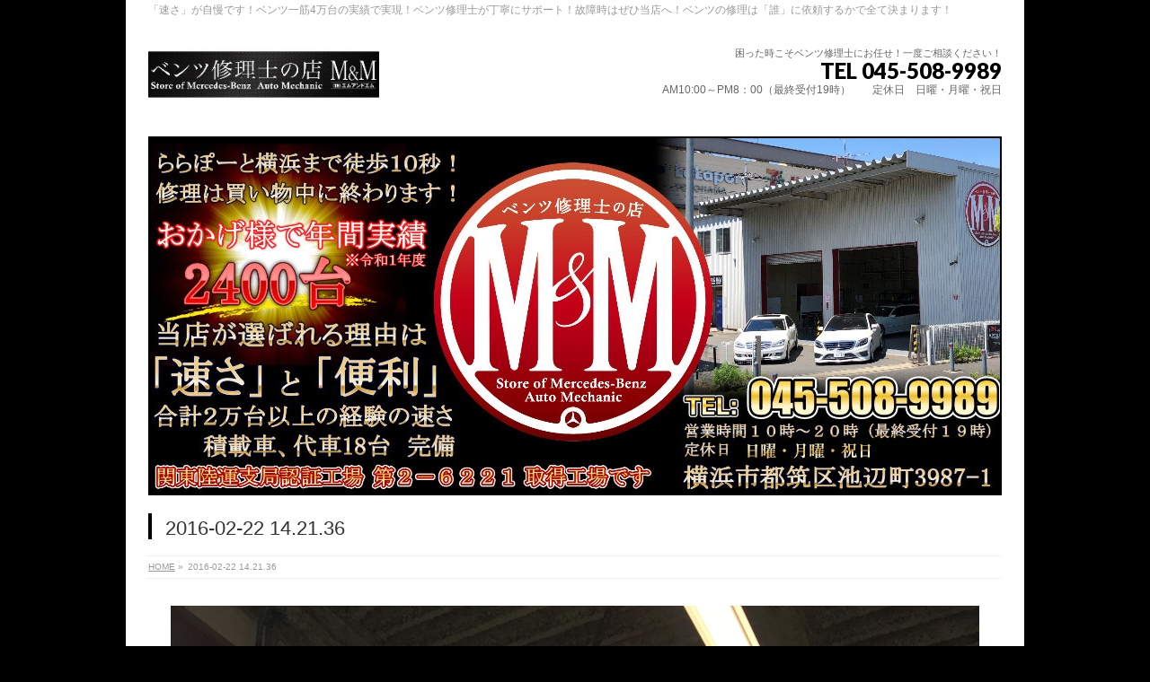

--- FILE ---
content_type: text/html; charset=UTF-8
request_url: https://benz-mm.com/2016/05/31/%E3%80%8C%E3%83%99%E3%83%B3%E3%83%84%E4%BF%AE%E7%90%86%E5%A3%AB%E3%80%8Dw220%E7%82%B9%E6%A4%9C%E4%BE%9D%E9%A0%BC%E8%B6%B3%E5%9B%9E%E3%82%8A%E3%83%97%E3%83%AD%E3%83%9A%E3%83%A9%E3%82%B7%E3%83%A3/2016-02-22-14-21-36/
body_size: 10931
content:
<!DOCTYPE html>
<!--[if IE]>
<meta http-equiv="X-UA-Compatible" content="IE=Edge">
<![endif]-->
<html xmlns:fb="http://ogp.me/ns/fb#" lang="ja">
<head>
<!-- Google Tag Manager -->
<script>(function(w,d,s,l,i){w[l]=w[l]||[];w[l].push({'gtm.start':
new Date().getTime(),event:'gtm.js'});var f=d.getElementsByTagName(s)[0],
j=d.createElement(s),dl=l!='dataLayer'?'&l='+l:'';j.async=true;j.src=
'https://www.googletagmanager.com/gtm.js?id='+i+dl;f.parentNode.insertBefore(j,f);
})(window,document,'script','dataLayer','GTM-5C53C7X');</script>
<!-- End Google Tag Manager -->
<meta charset="UTF-8" />
<title>2016-02-22 14.21.36 | ベンツ修理士の店 M&amp;M | 横浜の作業が速いベンツ修理専門店！</title>
<link rel="start" href="https://benz-mm.com" title="HOME" />
<link rel="alternate" href="https://benz-mm.com" hreflang="ja" />
<!-- BizVektor v1.8.12 -->

<meta id="viewport" name="viewport" content="width=device-width, initial-scale=1">

<!-- Google Tag Manager for WordPress by gtm4wp.com -->
<script data-cfasync="false" data-pagespeed-no-defer>
	var gtm4wp_datalayer_name = "dataLayer";
	var dataLayer = dataLayer || [];
</script>
<!-- End Google Tag Manager for WordPress by gtm4wp.com --><meta name="keywords" content="ベンツ修理,ベンツ整備,ベンツ故障,ベンツトラブル,ベンツ車検,横浜ベンツ,東京ベンツ,ベンツ格安" />
<link rel="dns-prefetch" href="//connect.facebook.net" />
<link rel='dns-prefetch' href='//s0.wp.com' />
<link rel='dns-prefetch' href='//secure.gravatar.com' />
<link rel='dns-prefetch' href='//html5shiv.googlecode.com' />
<link rel='dns-prefetch' href='//connect.facebook.net' />
<link rel='dns-prefetch' href='//maxcdn.bootstrapcdn.com' />
<link rel='dns-prefetch' href='//fonts.googleapis.com' />
<link rel='dns-prefetch' href='//s.w.org' />
<link rel="alternate" type="application/rss+xml" title="ベンツ修理士の店 M&amp;M | 横浜の作業が速いベンツ修理専門店！ &raquo; フィード" href="https://benz-mm.com/feed/" />
<link rel="alternate" type="application/rss+xml" title="ベンツ修理士の店 M&amp;M | 横浜の作業が速いベンツ修理専門店！ &raquo; コメントフィード" href="https://benz-mm.com/comments/feed/" />
<meta name="description" content="" />
		<script type="text/javascript">
			window._wpemojiSettings = {"baseUrl":"https:\/\/s.w.org\/images\/core\/emoji\/11.2.0\/72x72\/","ext":".png","svgUrl":"https:\/\/s.w.org\/images\/core\/emoji\/11.2.0\/svg\/","svgExt":".svg","source":{"concatemoji":"https:\/\/benz-mm.com\/wp-includes\/js\/wp-emoji-release.min.js?ver=5.1.19"}};
			!function(e,a,t){var n,r,o,i=a.createElement("canvas"),p=i.getContext&&i.getContext("2d");function s(e,t){var a=String.fromCharCode;p.clearRect(0,0,i.width,i.height),p.fillText(a.apply(this,e),0,0);e=i.toDataURL();return p.clearRect(0,0,i.width,i.height),p.fillText(a.apply(this,t),0,0),e===i.toDataURL()}function c(e){var t=a.createElement("script");t.src=e,t.defer=t.type="text/javascript",a.getElementsByTagName("head")[0].appendChild(t)}for(o=Array("flag","emoji"),t.supports={everything:!0,everythingExceptFlag:!0},r=0;r<o.length;r++)t.supports[o[r]]=function(e){if(!p||!p.fillText)return!1;switch(p.textBaseline="top",p.font="600 32px Arial",e){case"flag":return s([55356,56826,55356,56819],[55356,56826,8203,55356,56819])?!1:!s([55356,57332,56128,56423,56128,56418,56128,56421,56128,56430,56128,56423,56128,56447],[55356,57332,8203,56128,56423,8203,56128,56418,8203,56128,56421,8203,56128,56430,8203,56128,56423,8203,56128,56447]);case"emoji":return!s([55358,56760,9792,65039],[55358,56760,8203,9792,65039])}return!1}(o[r]),t.supports.everything=t.supports.everything&&t.supports[o[r]],"flag"!==o[r]&&(t.supports.everythingExceptFlag=t.supports.everythingExceptFlag&&t.supports[o[r]]);t.supports.everythingExceptFlag=t.supports.everythingExceptFlag&&!t.supports.flag,t.DOMReady=!1,t.readyCallback=function(){t.DOMReady=!0},t.supports.everything||(n=function(){t.readyCallback()},a.addEventListener?(a.addEventListener("DOMContentLoaded",n,!1),e.addEventListener("load",n,!1)):(e.attachEvent("onload",n),a.attachEvent("onreadystatechange",function(){"complete"===a.readyState&&t.readyCallback()})),(n=t.source||{}).concatemoji?c(n.concatemoji):n.wpemoji&&n.twemoji&&(c(n.twemoji),c(n.wpemoji)))}(window,document,window._wpemojiSettings);
		</script>
		<style type="text/css">
img.wp-smiley,
img.emoji {
	display: inline !important;
	border: none !important;
	box-shadow: none !important;
	height: 1em !important;
	width: 1em !important;
	margin: 0 .07em !important;
	vertical-align: -0.1em !important;
	background: none !important;
	padding: 0 !important;
}
</style>
	<link rel='stylesheet' id='wp-block-library-css'  href='https://benz-mm.com/wp-includes/css/dist/block-library/style.min.css?ver=5.1.19' type='text/css' media='all' />
<link rel='stylesheet' id='contact-form-7-css'  href='https://benz-mm.com/wp-content/plugins/contact-form-7/includes/css/styles.css?ver=4.3.1' type='text/css' media='all' />
<link rel='stylesheet' id='wp-pagenavi-css'  href='https://benz-mm.com/wp-content/plugins/wp-pagenavi/pagenavi-css.css?ver=2.70' type='text/css' media='all' />
<link rel='stylesheet' id='Biz_Vektor_common_style-css'  href='https://benz-mm.com/wp-content/themes/biz-vektor/css/bizvektor_common_min.css?ver=20141106' type='text/css' media='all' />
<link rel='stylesheet' id='Biz_Vektor_Design_style-css'  href='https://benz-mm.com/wp-content/plugins/biz-vektor-neat/css/neat.css?ver=5.1.19' type='text/css' media='all' />
<link rel='stylesheet' id='Biz_Vektor_plugin_sns_style-css'  href='https://benz-mm.com/wp-content/themes/biz-vektor/plugins/sns/style_bizvektor_sns.css?ver=5.1.19' type='text/css' media='all' />
<link rel='stylesheet' id='Biz_Vektor_add_font_awesome-css'  href='//maxcdn.bootstrapcdn.com/font-awesome/4.3.0/css/font-awesome.min.css?ver=5.1.19' type='text/css' media='all' />
<link rel='stylesheet' id='Biz_Vektor_add_web_fonts-css'  href='//fonts.googleapis.com/css?family=Droid+Sans%3A700%7CLato%3A900%7CAnton&#038;ver=5.1.19' type='text/css' media='all' />
<link rel='stylesheet' id='jetpack_css-css'  href='https://benz-mm.com/wp-content/plugins/jetpack/css/jetpack.css?ver=3.9.10' type='text/css' media='all' />
<script type='text/javascript' src='https://benz-mm.com/wp-includes/js/jquery/jquery.js?ver=1.12.4'></script>
<script type='text/javascript' src='https://benz-mm.com/wp-includes/js/jquery/jquery-migrate.min.js?ver=1.4.1'></script>
<script type='text/javascript' src='//html5shiv.googlecode.com/svn/trunk/html5.js'></script>
<link rel='https://api.w.org/' href='https://benz-mm.com/wp-json/' />
<link rel="EditURI" type="application/rsd+xml" title="RSD" href="https://benz-mm.com/xmlrpc.php?rsd" />
<link rel="wlwmanifest" type="application/wlwmanifest+xml" href="https://benz-mm.com/wp-includes/wlwmanifest.xml" /> 
<link rel='shortlink' href='https://wp.me/a7enwH-he' />
<link rel="alternate" type="application/json+oembed" href="https://benz-mm.com/wp-json/oembed/1.0/embed?url=https%3A%2F%2Fbenz-mm.com%2F2016%2F05%2F31%2F%25e3%2580%258c%25e3%2583%2599%25e3%2583%25b3%25e3%2583%2584%25e4%25bf%25ae%25e7%2590%2586%25e5%25a3%25ab%25e3%2580%258dw220%25e7%2582%25b9%25e6%25a4%259c%25e4%25be%259d%25e9%25a0%25bc%25e8%25b6%25b3%25e5%259b%259e%25e3%2582%258a%25e3%2583%2597%25e3%2583%25ad%25e3%2583%259a%25e3%2583%25a9%25e3%2582%25b7%25e3%2583%25a3%2F2016-02-22-14-21-36%2F" />
<link rel="alternate" type="text/xml+oembed" href="https://benz-mm.com/wp-json/oembed/1.0/embed?url=https%3A%2F%2Fbenz-mm.com%2F2016%2F05%2F31%2F%25e3%2580%258c%25e3%2583%2599%25e3%2583%25b3%25e3%2583%2584%25e4%25bf%25ae%25e7%2590%2586%25e5%25a3%25ab%25e3%2580%258dw220%25e7%2582%25b9%25e6%25a4%259c%25e4%25be%259d%25e9%25a0%25bc%25e8%25b6%25b3%25e5%259b%259e%25e3%2582%258a%25e3%2583%2597%25e3%2583%25ad%25e3%2583%259a%25e3%2583%25a9%25e3%2582%25b7%25e3%2583%25a3%2F2016-02-22-14-21-36%2F&#038;format=xml" />

<!-- Google Tag Manager for WordPress by gtm4wp.com -->
<!-- GTM Container placement set to footer -->
<script data-cfasync="false" data-pagespeed-no-defer>
	var dataLayer_content = {"pagePostType":"attachment","pagePostType2":"single-attachment","pagePostAuthor":"MORI"};
	dataLayer.push( dataLayer_content );
</script>
<script data-cfasync="false">
(function(w,d,s,l,i){w[l]=w[l]||[];w[l].push({'gtm.start':
new Date().getTime(),event:'gtm.js'});var f=d.getElementsByTagName(s)[0],
j=d.createElement(s),dl=l!='dataLayer'?'&l='+l:'';j.async=true;j.src=
'///gtm.'+'js?id='+i+dl;f.parentNode.insertBefore(j,f);
})(window,document,'script','dataLayer','GTM-5C53C7X');
</script>
<!-- End Google Tag Manager -->
<!-- End Google Tag Manager for WordPress by gtm4wp.com -->
<link rel='dns-prefetch' href='//i0.wp.com'>
<link rel='dns-prefetch' href='//i1.wp.com'>
<link rel='dns-prefetch' href='//i2.wp.com'>
<style type='text/css'>img#wpstats{display:none}</style><!-- [ BizVektor OGP ] -->
<meta property="og:site_name" content="ベンツ修理士の店 M&amp;M | 横浜の作業が速いベンツ修理専門店！" />
<meta property="og:url" content="https://benz-mm.com/2016/05/31/%e3%80%8c%e3%83%99%e3%83%b3%e3%83%84%e4%bf%ae%e7%90%86%e5%a3%ab%e3%80%8dw220%e7%82%b9%e6%a4%9c%e4%be%9d%e9%a0%bc%e8%b6%b3%e5%9b%9e%e3%82%8a%e3%83%97%e3%83%ad%e3%83%9a%e3%83%a9%e3%82%b7%e3%83%a3/2016-02-22-14-21-36/" />
<meta property="fb:app_id" content="1742029369359982" />
<meta property="og:type" content="article" />
<meta property="og:title" content="2016-02-22 14.21.36 | ベンツ修理士の店 M&amp;M | 横浜の作業が速いベンツ修理専門店！" />
<meta property="og:description" content="" />
<!-- [ /BizVektor OGP ] -->
<!--[if lte IE 8]>
<link rel="stylesheet" type="text/css" media="all" href="https://benz-mm.com/wp-content/plugins/biz-vektor-neat/css/neat_old_ie.css" />
<![endif]-->
<link rel="pingback" href="https://benz-mm.com/xmlrpc.php" />
<style>.simplemap img{max-width:none !important;padding:0 !important;margin:0 !important;}.staticmap,.staticmap img{max-width:100% !important;height:auto !important;}.simplemap .simplemap-content{display:none;}</style>
<style type="text/css" id="custom-background-css">
body.custom-background { background-color: #000000; }
</style>
	<meta property="og:site_name" content="ベンツ修理士の店 M&amp;M | 横浜の作業が速いベンツ修理専門店！" />
<meta property="og:type" content="website" />
<meta property="og:locale" content="ja_JP" />
<meta property="og:url" content="https://benz-mm.com/2016/05/31/%e3%80%8c%e3%83%99%e3%83%b3%e3%83%84%e4%bf%ae%e7%90%86%e5%a3%ab%e3%80%8dw220%e7%82%b9%e6%a4%9c%e4%be%9d%e9%a0%bc%e8%b6%b3%e5%9b%9e%e3%82%8a%e3%83%97%e3%83%ad%e3%83%9a%e3%83%a9%e3%82%b7%e3%83%a3/2016-02-22-14-21-36/" />
<meta property="og:title" content="2016-02-22 14.21.36" />
<link rel="icon" href="https://i1.wp.com/benz-mm.com/wp-content/uploads/2016/02/cropped-293927447-mercedes-324744-gJBZ-640x426-MM-100-2.jpg?fit=32%2C32&#038;ssl=1" sizes="32x32" />
<link rel="icon" href="https://i1.wp.com/benz-mm.com/wp-content/uploads/2016/02/cropped-293927447-mercedes-324744-gJBZ-640x426-MM-100-2.jpg?fit=192%2C192&#038;ssl=1" sizes="192x192" />
<link rel="apple-touch-icon-precomposed" href="https://i1.wp.com/benz-mm.com/wp-content/uploads/2016/02/cropped-293927447-mercedes-324744-gJBZ-640x426-MM-100-2.jpg?fit=180%2C180&#038;ssl=1" />
<meta name="msapplication-TileImage" content="https://i1.wp.com/benz-mm.com/wp-content/uploads/2016/02/cropped-293927447-mercedes-324744-gJBZ-640x426-MM-100-2.jpg?fit=270%2C270&#038;ssl=1" />

<style id="custom-css-css">#header #site-title a img{max-height:100px}</style>
<style type="text/css">


a { color:#000000; }

#searchform input[type=submit],
p.form-submit input[type=submit],
form#searchform input#searchsubmit,
#content form input.wpcf7-submit,
#confirm-button input,
a.btn,
.linkBtn a,
input[type=button],
input[type=submit] { background-color: #000000; }

#headContactTel { color:#000000; }

#gMenu .assistive-text { background-color:#000000; }
#gMenu .menu { border-top-color:#000000; }
#gMenu .menu li a:hover { background-color:#ffffff; }
#gMenu .menu li a span { color:#000000; }
#gMenu .menu li.current_page_item > a { background-color:#ffffff; }
@media (min-width:770px) {
#gMenu .menu > li.current-menu-ancestor > a,
#gMenu .menu > li.current_page_ancestor > a,
#gMenu .menu > li.current-page-ancestor > a { background-color:#ffffff; }
}

#pageTitBnr #pageTitInner #pageTit { border-left-color:#000000; }

.sideTower li#sideContact.sideBnr a,
#sideTower li#sideContact.sideBnr a,
#content .infoList .rssBtn a,
form#searchform input#searchsubmit { background-color: #000000; }

.sideTower li#sideContact.sideBnr a:hover,
#sideTower li#sideContact.sideBnr a:hover,
#content .infoList .rssBtn a:hover,
form#searchform input#searchsubmit:hover { background-color: #000000; }

#content h2,
#content h1.contentTitle,
#content h1.entryPostTitle ,
.sideTower .localHead,
#sideTower .localHead { border-top-color:#000000; }

#content h3 { color:#000000; }

#content table th { background-color:#ffffff; }
#content table thead th { background-color:#ffffff; }

#content .mainFootContact p.mainFootTxt span.mainFootTel { color:#000000; }
#content .mainFootContact .mainFootBt a { background-color: #000000; }
#content .mainFootContact .mainFootBt a:hover { background-color: #000000; }

#content .child_page_block h4 a { border-left-color:#000000; }

#content .infoList .infoCate a { border-color:#000000; color:#000000 }
#content .infoList .infoCate a:hover { background-color: #000000; }

.paging span,
.paging a	{ color:#000000; border-color:#000000; }
.paging span.current,
.paging a:hover	{ background-color:#000000; }

	/* アクティブのページ */
.sideTower .sideWidget li a:hover,
.sideTower .sideWidget li.current_page_item > a,
.sideTower .sideWidget li.current-cat > a,
#sideTower .sideWidget li a:hover,
#sideTower .sideWidget li.current_page_item > a,
#sideTower .sideWidget li.current-cat > a	{ color:#000000; background-color: #ffffff;}
.sideTower .ttBoxSection .ttBox a:hover,
#sideTower .ttBoxSection .ttBox a:hover { color: #000000; }

#pagetop a { background-color: #000000; }
#pagetop a:hover { background-color: #000000; }
.moreLink a { background-color: #000000; }
.moreLink a:hover { background-color: #000000; }

#content #topPr h3 a { border-left-color:#000000; }

#gMenu .menu li a strong:before { font-family: 'vk_icons';content: "\25";padding-right:0.5em;position:relative;top:1px;color:#000000; }
#gMenu .menu li a strong:after { content: "";padding-left:1.3em; }
@media (min-width: 970px) {
#gMenu .menu li a { padding-left:0px;padding-right:0px; }
}

</style>


<!--[if lte IE 8]>
<style type="text/css">
#gMenu .menu > li.current-menu-ancestor > a,
#gMenu .menu > li.current_page_ancestor > a,
#gMenu .menu > li.current-page-ancestor > a { background-color:#ffffff; }
</style>
<![endif]-->

	<style type="text/css">
/*-------------------------------------------*/
/*	menu divide
/*-------------------------------------------*/
@media (min-width: 970px) {
#gMenu .menu > li { width:189px; text-align:center; }
#gMenu .menu > li.current_menu_item,
#gMenu .menu > li.current-menu-item,
#gMenu .menu > li.current-menu-ancestor,
#gMenu .menu > li.current_page_item,
#gMenu .menu > li.current_page_ancestor,
#gMenu .menu > li.current-page-ancestor { width:193px; }
}
</style>
<!--[if lte IE 8]>
<style type="text/css">
#gMenu .menu li { width:189px; text-align:center; }
#gMenu .menu li.current_page_item,
#gMenu .menu li.current_page_ancestor { width:193px; }
</style>
<![endif]-->
<style type="text/css">
/*-------------------------------------------*/
/*	font
/*-------------------------------------------*/
h1,h2,h3,h4,h4,h5,h6,#header #site-title,#pageTitBnr #pageTitInner #pageTit,#content .leadTxt,#sideTower .localHead {font-family: "ヒラギノ角ゴ Pro W3","Hiragino Kaku Gothic Pro","メイリオ",Meiryo,Osaka,"ＭＳ Ｐゴシック","MS PGothic",sans-serif; }
#pageTitBnr #pageTitInner #pageTit { font-weight:lighter; }
#gMenu .menu li a strong {font-family: "ＭＳ Ｐ明朝","Hiragino Mincho Pro W6",serif; }
</style>
<link rel="stylesheet" href="https://benz-mm.com/wp-content/themes/biz-vektor/style.css" type="text/css" media="all" />
<style type="text/css">
.moreLink{display:none}


.moreLink.right{display:none}

/* マウスオーバーで画像半透明 */
a img {
  filter:alpha(opacity=100);
    -moz-opacity: 1;
    opacity: 1;
}

a:hover img {
  filter:alpha(opacity=70);
    -moz-opacity: 0.7;
    opacity: 0.7;
}

#header #site-title a img {
    max-height: 100px;
}</style>
	
		<style media="print" type="text/css">
			div.faq_answer {display: block!important;}
			p.faq_nav {display: none;}
		</style>

	</head>

<body class="attachment attachment-template-default single single-attachment postid-1068 attachmentid-1068 attachment-jpeg custom-background two-column left-sidebar">
<!-- Google Tag Manager (noscript) -->
<noscript><iframe src="https://www.googletagmanager.com/ns.html?id=GTM-5C53C7X"
height="0" width="0" style="display:none;visibility:hidden"></iframe></noscript>
<!-- End Google Tag Manager (noscript) -->
<div id="fb-root"></div>
<script>(function(d, s, id) {
	var js, fjs = d.getElementsByTagName(s)[0];
	if (d.getElementById(id)) return;
	js = d.createElement(s); js.id = id;
	js.src = "//connect.facebook.net/ja_JP/sdk.js#xfbml=1&version=v2.3&appId=1742029369359982";
	fjs.parentNode.insertBefore(js, fjs);
}(document, 'script', 'facebook-jssdk'));</script>
	
<div id="wrap">

<!--[if lte IE 8]>
<div id="eradi_ie_box">
<div class="alert_title">ご利用の Internet Exproler は古すぎます。</div>
<p>このウェブサイトはあなたがご利用の Internet Explorer をサポートしていないため、正しく表示・動作しません。<br />
古い Internet Exproler はセキュリティーの問題があるため、新しいブラウザに移行する事が強く推奨されています。<br />
最新の Internet Exproler を利用するか、<a href="https://www.google.co.jp/chrome/browser/index.html" target="_blank">Chrome</a> や <a href="https://www.mozilla.org/ja/firefox/new/" target="_blank">Firefox</a> など、より早くて快適なブラウザをご利用ください。</p>
</div>
<![endif]-->

<!-- [ #headerTop ] -->
<div id="headerTop">
<div class="innerBox">
<div id="site-description">「速さ」が自慢です！ベンツ一筋4万台の実績で実現！ベンツ修理士が丁寧にサポート！故障時はぜひ当店へ！ベンツの修理は「誰」に依頼するかで全て決まります！</div>
</div>
</div><!-- [ /#headerTop ] -->

<!-- [ #header ] -->
<div id="header">
<div id="headerInner" class="innerBox">
<!-- [ #headLogo ] -->
<div id="site-title">
<a href="https://benz-mm.com/" title="ベンツ修理士の店 M&amp;M | 横浜の作業が速いベンツ修理専門店！" rel="home">
<img src="http://benz-mm.com/wp-content/uploads/2018/05/de1d10ac1c9337f068536d9aea2c7b7d.jpg" alt="ベンツ修理士の店 M&amp;M | 横浜の作業が速いベンツ修理専門店！" /></a>
</div>
<!-- [ /#headLogo ] -->

<!-- [ #headContact ] -->
<div id="headContact" class="itemClose" onclick="showHide('headContact');"><div id="headContactInner">
<div id="headContactTxt">困った時こそベンツ修理士にお任せ！一度ご相談ください！</div>
<div id="headContactTel">TEL 045-508-9989</div>
<div id="headContactTime">AM10:00～PM8：00（最終受付19時）　　定休日　日曜・月曜・祝日</div>
</div></div><!-- [ /#headContact ] -->

</div>
<!-- #headerInner -->
</div>
<!-- [ /#header ] -->


<div id="topMainBnr">
<div id="topMainBnrFrame">
<div class="slideFrame"><img src="https://benz-mm.com/wp-content/uploads/2020/08/86ed3cdafa94bdb16b6fea134e67ec8a.jpg" alt="" /></div>
</div>
</div>

<div id="pageTitBnr">
<div class="innerBox">
<div id="pageTitInner">
<h1 id="pageTit">
2016-02-22 14.21.36</h1>
</div><!-- [ /#pageTitInner ] -->
</div>
</div><!-- [ /#pageTitBnr ] -->
<!-- [ #panList ] -->
<div id="panList">
<div id="panListInner" class="innerBox">
<ul><li id="panHome"><a href="https://benz-mm.com"><span>HOME</span></a> &raquo; </li><li><span>2016-02-22 14.21.36</span></li></ul></div>
</div>
<!-- [ /#panList ] -->

<div id="main">
<!-- [ #container ] -->
<div id="container" class="innerBox">
	<!-- [ #content ] -->
	<div id="content" class="content wide">


				<div id="post-1068" class="post-1068 attachment type-attachment status-inherit hentry">

					<div class="entry-content">
						<div class="entry-attachment">
						<p class="attachment"><a href="https://benz-mm.com/wp-content/uploads/2016/05/2016-02-22-14.21.36.jpg" title="2016-02-22 14.21.36" rel="attachment"><img width="900" height="1200" src="https://i0.wp.com/benz-mm.com/wp-content/uploads/2016/05/2016-02-22-14.21.36.jpg?fit=900%2C1200&amp;ssl=1" class="attachment-900x9999 size-900x9999" alt="w220点検依頼足回りプロペラシャフト" srcset="https://i0.wp.com/benz-mm.com/wp-content/uploads/2016/05/2016-02-22-14.21.36.jpg?w=3024 3024w, https://i0.wp.com/benz-mm.com/wp-content/uploads/2016/05/2016-02-22-14.21.36.jpg?resize=225%2C300 225w, https://i0.wp.com/benz-mm.com/wp-content/uploads/2016/05/2016-02-22-14.21.36.jpg?resize=768%2C1024 768w" sizes="(max-width: 900px) 100vw, 900px" /></a></p>

						<div id="nav-below" class="navigation">
							<div class="nav-previous"></div>
							<div class="nav-next"></div>
						</div><!-- #nav-below -->
						</div><!-- .entry-attachment -->
						<div class="entry-caption"></div>

&nbsp;　　<br>

<strong><span style="color: #000000;">-・-・-・-・-・-・-・-・-・-・-・-・-・-・-・-・-・-・-・-・-・-・-・-・-・-・-・-・-・-</span></strong><br>

<strong><span style="color: #000000;">同じトラブルを抱えているオーナー様、この故障ですが当店は直しました！</span></strong><br>
<strong><span style="color: #000000;">お客様のベンツも同じように修理できますのでお任せください！</span></strong><br><br>

<a href="http://benz-mm.com/1step/" rel="attachment wp-att-414"><img class="alignnone size-full wp-image-414" src="https://i1.wp.com/benz-mm.com/wp-content/uploads/2016/02/94b2ebfff2fa8c9da305448a21416cfb.jpg?resize=600%2C70" alt="ベンツ修理,ベンツ故障,横浜,神奈川" data-recalc-dims="1" /></a>
<br><br>

<strong><span style="color: #000000;">ベンツの修理,ベンツの車検,ベンツに関わる事は何でもご相談ください♬</span></strong><br>


<strong><span style="color: #000000;">ベンツ修理専門店　M&amp;Mは、出張修理も承っております！！</span></strong><br>


<strong><span style="color: #000000;">故障現場へ当店スタッフが伺いますので現地で即日修理となります。</span></strong><br>


<strong><span style="color: #000000;">横浜市、川崎市など神奈川県全域、東京２３区を始め東京都全域、埼玉県など</span></strong><br>


<strong><span style="color: #000000;">関東圏内は出張可能です。</span></strong><br>


<strong><span style="color: #000000;">遠方の方はまずご相談ください。できる限りのサポートをさせていただきます！</span></strong><br>
<br>
<br>


&nbsp;

&nbsp;

<a href="http://benz-mm.com/"><img class="size-full wp-image-274 alignleft" src="https://i0.wp.com/benz-mm.com/wp-content/uploads/2016/02/62a06d16b0a8552a6e71d552538aa191.jpg?resize=200%2C60" alt="トップへ戻る" data-recalc-dims="1" /></a><br>
<br>
<br>
<br>


<a href="http://benz-mm.com/new/" rel="attachment wp-att-273"><img class="size-full wp-image-273 alignnone" src="https://i0.wp.com/benz-mm.com/wp-content/uploads/2016/02/1f40d065d71fc85b9b2d136a3c399dce.jpg?resize=200%2C60" alt="サイドバー利用方法" data-recalc-dims="1" /></a><br>
<br>
<div class="fb-page" data-href="https://www.facebook.com/benz.mm.pro/" data-width="600" data-height="300" data-small-header="true" data-adapt-container-width="true" data-hide-cover="false" data-show-facepile="false"><div class="fb-xfbml-parse-ignore"><blockquote cite="https://www.facebook.com/benz.mm.pro/"><a href="https://www.facebook.com/benz.mm.pro/">ベンツ修理士の店　m&amp;m</a></blockquote></div></div><br>

&nbsp;


<strong><span style="color: #000000;">無料見積り、ベンツ故障相談、ディーラーさんに聞けないちょっとした事etc…</span></strong><br>


<strong><span style="color: #000000;">何でもご相談ください！</span></strong><br>


<strong><span style="color: #000000;">精一杯の対応をお約束致します！</span></strong><br>
<a href="tel:0455089989"><img class="alignnone size-full wp-image-417" src="https://i0.wp.com/benz-mm.com/wp-content/uploads/2016/02/4d7662edad9e08aadc171133474ff0db.jpg?resize=600%2C70" alt="横浜,横浜市,神奈川県,都筑区,相談" data-recalc-dims="1" /></a>
<br><br>
<strong><span style="color: #000000;">↓当店のLINEです！友だち登録でお得な割引やキャンペーンGET！↓</span></strong><br>
<strong><span style="color: #000000;">↓LINEからのベンツ故障、修理のお問い合わせも承ります！！↓</span></strong><br>
<a href="https://line.me/ti/p/%40wee8810g"><img border="0" alt="友だち追加数" src="https://i0.wp.com/biz.line.naver.jp/line_business/img/btn/addfriends_ja.png?fit=640%2C36" data-recalc-dims="1"></a>


<a href="http://benz-mm.com/mail/" rel="attachment wp-att-157"><img class="size-full wp-image-157 alignnone" src="https://i0.wp.com/benz-mm.com/wp-content/uploads/2016/01/b6d8a52322e7fc5e43e6d08e5186381d.jpg?resize=600%2C90" alt="申し込み" data-recalc-dims="1" /></a>
					</div><!-- .entry-content -->

				</div><!-- #post-## -->


	</div>
	<!-- [ /#content ] -->

</div>
<!-- [ /#container ] -->

</div><!-- #main -->

<div id="back-top">
<a href="#wrap">
	<img id="pagetop" src="https://benz-mm.com/wp-content/themes/biz-vektor/js/res-vektor/images/footer_pagetop.png" alt="PAGETOP" />
</a>
</div>

<!-- [ #footerSection ] -->
<div id="footerSection">

	<div id="pagetop">
	<div id="pagetopInner" class="innerBox">
	<a href="#wrap">PAGETOP</a>
	</div>
	</div>

	<div id="footMenu">
	<div id="footMenuInner" class="innerBox">
		</div>
	</div>

	<!-- [ #footer ] -->
	<div id="footer">
	<!-- [ #footerInner ] -->
	<div id="footerInner" class="innerBox">
		<dl id="footerOutline">
		<dt><img src="http://benz-mm.com/wp-content/uploads/2018/05/47b5725232024aad86b765df005fb290.jpg" alt="ベンツ修理専門店 M&M" /></dt>
		<dd>
		ベンツ修理士の店　M&amp;M<br />
〒224-0053<br />
神奈川県横浜市都筑区池辺町3987-1<br />
TEL　045-508-9989<br />
定休日　日曜・月曜・祝日<br />
<br />
「ららぽーと横浜」が目の前です！<br />
ご来店の際は、ららぽーと横浜が目印です！		</dd>
		</dl>
		<!-- [ #footerSiteMap ] -->
		<div id="footerSiteMap">
<div class="menu-%e3%83%a1%e3%82%a4%e3%83%b3%e3%83%a1%e3%83%8b%e3%83%a5%e3%83%bc-container"><ul id="menu-%e3%83%a1%e3%82%a4%e3%83%b3%e3%83%a1%e3%83%8b%e3%83%a5%e3%83%bc" class="menu"><li id="menu-item-30" class="menu-item menu-item-type-custom menu-item-object-custom menu-item-home menu-item-has-children menu-item-30"><a href="http://benz-mm.com/">トップへ戻る</a>
<ul class="sub-menu">
	<li id="menu-item-143" class="menu-item menu-item-type-post_type menu-item-object-page menu-item-143"><a href="https://benz-mm.com/menu/">ベンツ修理専門店M＆M　車種別修理事例</a></li>
</ul>
</li>
<li id="menu-item-28" class="menu-item menu-item-type-post_type menu-item-object-page menu-item-has-children menu-item-28"><a href="https://benz-mm.com/new/">初めての方</a>
<ul class="sub-menu">
	<li id="menu-item-180" class="menu-item menu-item-type-post_type menu-item-object-page menu-item-180"><a href="https://benz-mm.com/benz-com/">当店のベンツ修理システム</a></li>
	<li id="menu-item-196" class="menu-item menu-item-type-post_type menu-item-object-page menu-item-196"><a href="https://benz-mm.com/man/">ベンツ修理士</a></li>
	<li id="menu-item-249" class="menu-item menu-item-type-post_type menu-item-object-page menu-item-249"><a href="https://benz-mm.com/benz-gogo/">ベンツ出張修理サービス</a></li>
</ul>
</li>
<li id="menu-item-29" class="menu-item menu-item-type-post_type menu-item-object-page menu-item-has-children menu-item-29"><a href="https://benz-mm.com/about/">会社情報</a>
<ul class="sub-menu">
	<li id="menu-item-114" class="menu-item menu-item-type-post_type menu-item-object-page menu-item-114"><a href="https://benz-mm.com/aisatu/">代表あいさつ</a></li>
	<li id="menu-item-244" class="menu-item menu-item-type-post_type menu-item-object-page menu-item-244"><a href="https://benz-mm.com/%e3%83%97%e3%83%a9%e3%82%a4%e3%83%90%e3%82%b7%e3%83%bc%e3%83%9d%e3%83%aa%e3%82%b7%e3%83%bc/">プライバシーポリシー</a></li>
	<li id="menu-item-793" class="menu-item menu-item-type-post_type menu-item-object-page menu-item-793"><a href="https://benz-mm.com/kyujin/">求人情報</a></li>
	<li id="menu-item-1993" class="menu-item menu-item-type-post_type menu-item-object-page menu-item-1993"><a href="https://benz-mm.com/%e5%bd%93%e5%ba%97%e3%81%b8%e3%81%ae%e3%82%a2%e3%82%af%e3%82%bb%e3%82%b9/">当店へのアクセス</a></li>
</ul>
</li>
<li id="menu-item-36" class="menu-item menu-item-type-post_type menu-item-object-page menu-item-has-children menu-item-36"><a href="https://benz-mm.com/mail/">お問い合わせ</a>
<ul class="sub-menu">
	<li id="menu-item-106" class="menu-item menu-item-type-post_type menu-item-object-page menu-item-106"><a href="https://benz-mm.com/faq-main/">よくある質問</a></li>
	<li id="menu-item-309" class="menu-item menu-item-type-post_type menu-item-object-page menu-item-309"><a href="https://benz-mm.com/sitemap-page/">サイトマップ</a></li>
	<li id="menu-item-929" class="menu-item menu-item-type-post_type menu-item-object-page menu-item-929"><a href="https://benz-mm.com/uservoice/">お客様の声</a></li>
</ul>
</li>
<li id="menu-item-83" class="menu-item menu-item-type-taxonomy menu-item-object-category menu-item-83"><a href="https://benz-mm.com/category/benz-blog/">M＆Mブログ</a></li>
<li id="menu-item-286" class="menu-item menu-item-type-taxonomy menu-item-object-category menu-item-286"><a href="https://benz-mm.com/category/%e3%82%a8%e3%83%b3%e3%82%b8%e3%83%b3%e9%96%a2%e4%bf%82%e4%bf%ae%e7%90%86%e4%ba%8b%e4%be%8b/">エンジン関係修理事例</a></li>
<li id="menu-item-290" class="menu-item menu-item-type-taxonomy menu-item-object-category menu-item-290"><a href="https://benz-mm.com/category/%e3%83%9f%e3%83%83%e3%82%b7%e3%83%a7%e3%83%b3%e4%bf%ae%e7%90%86%e4%ba%8b%e4%be%8b/">ミッション修理事例</a></li>
<li id="menu-item-287" class="menu-item menu-item-type-taxonomy menu-item-object-category menu-item-287"><a href="https://benz-mm.com/category/%e3%82%aa%e3%82%a4%e3%83%ab%e6%bc%8f%e3%82%8c%e4%bf%ae%e7%90%86%e4%ba%8b%e4%be%8b/">オイル漏れ修理事例</a></li>
<li id="menu-item-288" class="menu-item menu-item-type-taxonomy menu-item-object-category menu-item-288"><a href="https://benz-mm.com/category/%e3%82%b3%e3%83%b3%e3%83%94%e3%83%a5%e3%83%bc%e3%82%bf%e3%83%bc%e4%bf%ae%e7%90%86%e4%ba%8b%e4%be%8b/">コンピューター修理事例</a></li>
<li id="menu-item-285" class="menu-item menu-item-type-taxonomy menu-item-object-category menu-item-285"><a href="https://benz-mm.com/category/%e3%82%a8%e3%82%a2%e3%82%b5%e3%82%b9%e4%bf%ae%e7%90%86%e4%ba%8b%e4%be%8b/">エアサス修理事例</a></li>
<li id="menu-item-292" class="menu-item menu-item-type-taxonomy menu-item-object-category menu-item-292"><a href="https://benz-mm.com/category/%e8%b6%b3%e5%9b%9e%e3%82%8a%e4%bf%ae%e7%90%86%e4%ba%8b%e4%be%8b/">足回り修理事例</a></li>
<li id="menu-item-293" class="menu-item menu-item-type-taxonomy menu-item-object-category menu-item-293"><a href="https://benz-mm.com/category/%e9%9b%bb%e6%b0%97%e7%b3%bb%e4%bf%ae%e7%90%86%e4%ba%8b%e4%be%8b/">電気系修理事例</a></li>
<li id="menu-item-284" class="menu-item menu-item-type-taxonomy menu-item-object-category menu-item-284"><a href="https://benz-mm.com/category/%e3%82%a8%e3%82%a2%e3%82%b3%e3%83%b3%e4%bf%ae%e7%90%86%e4%ba%8b%e4%be%8b/">エアコン修理事例</a></li>
<li id="menu-item-82" class="menu-item menu-item-type-taxonomy menu-item-object-category menu-item-82"><a href="https://benz-mm.com/category/body/">事故修理、板金塗装事例</a></li>
<li id="menu-item-296" class="menu-item menu-item-type-taxonomy menu-item-object-category menu-item-296"><a href="https://benz-mm.com/category/%e4%b8%8d%e5%8b%95%e8%bb%8a%e3%83%99%e3%83%b3%e3%83%84%e5%87%ba%e5%bc%b5%e4%ba%8b%e4%be%8b/">不動車など出張事例</a></li>
<li id="menu-item-85" class="menu-item menu-item-type-taxonomy menu-item-object-category menu-item-85"><a href="https://benz-mm.com/category/a-class/">Aクラス　修理事例</a></li>
<li id="menu-item-86" class="menu-item menu-item-type-taxonomy menu-item-object-category menu-item-86"><a href="https://benz-mm.com/category/b-class/">Bクラス　修理事例</a></li>
<li id="menu-item-90" class="menu-item menu-item-type-taxonomy menu-item-object-category menu-item-90"><a href="https://benz-mm.com/category/c-class/">Cクラス　修理事例</a></li>
<li id="menu-item-91" class="menu-item menu-item-type-taxonomy menu-item-object-category menu-item-91"><a href="https://benz-mm.com/category/e-class/">Eクラス　修理事例</a></li>
<li id="menu-item-87" class="menu-item menu-item-type-taxonomy menu-item-object-category menu-item-87"><a href="https://benz-mm.com/category/clk-class/">CLKクラス　修理事例</a></li>
<li id="menu-item-88" class="menu-item menu-item-type-taxonomy menu-item-object-category menu-item-88"><a href="https://benz-mm.com/category/cls-class/">CLSクラス　修理事例</a></li>
<li id="menu-item-97" class="menu-item menu-item-type-taxonomy menu-item-object-category menu-item-97"><a href="https://benz-mm.com/category/s-class/">Sクラス　修理事例</a></li>
<li id="menu-item-89" class="menu-item menu-item-type-taxonomy menu-item-object-category menu-item-89"><a href="https://benz-mm.com/category/cl-class/">CLクラス　修理事例</a></li>
<li id="menu-item-96" class="menu-item menu-item-type-taxonomy menu-item-object-category menu-item-96"><a href="https://benz-mm.com/category/sl-class/">SLクラス　修理事例</a></li>
<li id="menu-item-121" class="menu-item menu-item-type-taxonomy menu-item-object-category menu-item-121"><a href="https://benz-mm.com/category/slk-class/">SLKクラス　修理事例</a></li>
<li id="menu-item-93" class="menu-item menu-item-type-taxonomy menu-item-object-category menu-item-93"><a href="https://benz-mm.com/category/g-class/">Gクラス　修理事例</a></li>
<li id="menu-item-92" class="menu-item menu-item-type-taxonomy menu-item-object-category menu-item-92"><a href="https://benz-mm.com/category/gl-class/">GLクラス　修理事例</a></li>
<li id="menu-item-94" class="menu-item menu-item-type-taxonomy menu-item-object-category menu-item-94"><a href="https://benz-mm.com/category/m-class/">Mクラス　修理事例</a></li>
<li id="menu-item-95" class="menu-item menu-item-type-taxonomy menu-item-object-category menu-item-95"><a href="https://benz-mm.com/category/r-class/">Rクラス　修理事例</a></li>
<li id="menu-item-98" class="menu-item menu-item-type-taxonomy menu-item-object-category menu-item-98"><a href="https://benz-mm.com/category/v-class/">Vクラス　修理事例</a></li>
<li id="menu-item-99" class="menu-item menu-item-type-taxonomy menu-item-object-category menu-item-99"><a href="https://benz-mm.com/category/special/">特殊修理</a></li>
<li id="menu-item-84" class="menu-item menu-item-type-taxonomy menu-item-object-category menu-item-84"><a href="https://benz-mm.com/category/other/">その他　修理事例</a></li>
<li id="menu-item-289" class="menu-item menu-item-type-taxonomy menu-item-object-category menu-item-289"><a href="https://benz-mm.com/category/%e3%83%8a%e3%83%93%e3%80%81%e5%9c%b0%e3%83%87%e3%82%b8%e3%81%aa%e3%81%a9%e3%82%ab%e3%82%b9%e3%82%bf%e3%83%a0%e4%ba%8b%e4%be%8b/">ナビ、地デジなどカスタム事例</a></li>
</ul></div></div>
		<!-- [ /#footerSiteMap ] -->
	</div>
	<!-- [ /#footerInner ] -->
	</div>
	<!-- [ /#footer ] -->

	<!-- [ #siteBottom ] -->
	<div id="siteBottom">
	<div id="siteBottomInner" class="innerBox">
	<div id="copy">Copyright &copy; <a href="https://benz-mm.com/" rel="home">ベンツ修理専門店 M&M</a> All Rights Reserved.</div><div id="powerd">Powered by <a href="https://ja.wordpress.org/">WordPress</a> &amp; <a href="http://bizvektor.com" target="_blank" title="無料WordPressテーマ BizVektor(ビズベクトル)"> BizVektor Theme</a> by <a href="http://www.vektor-inc.co.jp" target="_blank" title="株式会社ベクトル -ウェブサイト制作・WordPressカスタマイズ- [ 愛知県名古屋市 ]">Vektor,Inc.</a> technology.</div>	</div>
	</div>
	<!-- [ /#siteBottom ] -->
</div>
<!-- [ /#footerSection ] -->
</div>
<!-- [ /#wrap ] -->

<!-- GTM Container placement set to footer -->
<!-- Google Tag Manager (noscript) -->
				<noscript><iframe src="https:///ns.html?id=GTM-5C53C7X" height="0" width="0" style="display:none;visibility:hidden" aria-hidden="true"></iframe></noscript>
<!-- End Google Tag Manager (noscript) -->	<div style="display:none">
	</div>
<script>
document.addEventListener( 'wpcf7mailsent', function( event ) {

location = 'https://benz-mm.com/lp-thanks/';

}, false );
</script><script type='text/javascript' src='https://benz-mm.com/wp-content/plugins/jetpack/modules/photon/photon.js?ver=20130122'></script>
<script type='text/javascript' src='https://benz-mm.com/wp-content/plugins/contact-form-7/includes/js/jquery.form.min.js?ver=3.51.0-2014.06.20'></script>
<script type='text/javascript'>
/* <![CDATA[ */
var _wpcf7 = {"loaderUrl":"https:\/\/benz-mm.com\/wp-content\/plugins\/contact-form-7\/images\/ajax-loader.gif","recaptchaEmpty":"\u3042\u306a\u305f\u304c\u30ed\u30dc\u30c3\u30c8\u3067\u306f\u306a\u3044\u3053\u3068\u3092\u8a3c\u660e\u3057\u3066\u304f\u3060\u3055\u3044\u3002","sending":"\u9001\u4fe1\u4e2d ..."};
/* ]]> */
</script>
<script type='text/javascript' src='https://benz-mm.com/wp-content/plugins/contact-form-7/includes/js/scripts.js?ver=4.3.1'></script>
<script type='text/javascript' src='https://s0.wp.com/wp-content/js/devicepx-jetpack.js?ver=202604'></script>
<script type='text/javascript' src='https://secure.gravatar.com/js/gprofiles.js?ver=2026Janaa'></script>
<script type='text/javascript'>
/* <![CDATA[ */
var WPGroHo = {"my_hash":""};
/* ]]> */
</script>
<script type='text/javascript' src='https://benz-mm.com/wp-content/plugins/jetpack/modules/wpgroho.js?ver=5.1.19'></script>
<script type='text/javascript' src='https://benz-mm.com/wp-includes/js/comment-reply.min.js?ver=5.1.19'></script>
<script type='text/javascript'>
/* <![CDATA[ */
var FB_WP=FB_WP||{};FB_WP.queue={_methods:[],flushed:false,add:function(fn){FB_WP.queue.flushed?fn():FB_WP.queue._methods.push(fn)},flush:function(){for(var fn;fn=FB_WP.queue._methods.shift();){fn()}FB_WP.queue.flushed=true}};window.fbAsyncInit=function(){FB.init({"xfbml":true});if(FB_WP && FB_WP.queue && FB_WP.queue.flush){FB_WP.queue.flush()}}
/* ]]> */
</script>
<script type="text/javascript">(function(d,s,id){var js,fjs=d.getElementsByTagName(s)[0];if(d.getElementById(id)){return}js=d.createElement(s);js.id=id;js.src="https:\/\/connect.facebook.net\/ja_JP\/all.js";fjs.parentNode.insertBefore(js,fjs)}(document,"script","facebook-jssdk"));</script>
<script type='text/javascript' src='https://benz-mm.com/wp-includes/js/wp-embed.min.js?ver=5.1.19'></script>
<script type='text/javascript'>
/* <![CDATA[ */
var bv_sliderParams = {"slideshowSpeed":"5000","animation":"fade"};
/* ]]> */
</script>
<script type='text/javascript' src='https://benz-mm.com/wp-content/themes/biz-vektor/js/biz-vektor-min.js?ver=1.8.1' defer='defer'></script>
<div id="fb-root"></div><script type='text/javascript' src='https://stats.wp.com/e-202604.js' async defer></script>
<script type='text/javascript'>
	_stq = window._stq || [];
	_stq.push([ 'view', {v:'ext',j:'1:3.9.10',blog:'106861383',post:'1068',tz:'9',srv:'benz-mm.com'} ]);
	_stq.push([ 'clickTrackerInit', '106861383', '1068' ]);
</script>
</body>
</html>